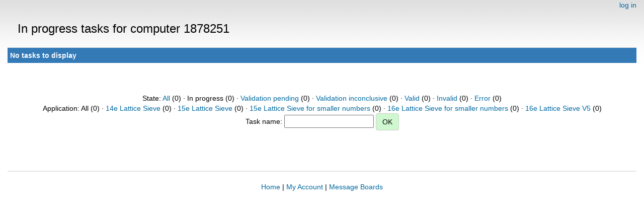

--- FILE ---
content_type: text/html; charset=utf-8
request_url: https://escatter11.fullerton.edu/nfs/results.php?hostid=1878251&offset=0&show_names=0&state=1&appid=
body_size: 957
content:
<!DOCTYPE html>
        <html lang="en">
        <head>
    
        <meta name="viewport" content="width=device-width, initial-scale=1">
    <title>In progress tasks for computer 1878251</title>

        <meta charset="utf-8">
    
            <link type="text/css" rel="stylesheet" href="https://escatter11.fullerton.edu/nfs//bootstrap.min.css" media="all">
        
            <link rel=stylesheet type="text/css" href="https://escatter11.fullerton.edu/nfs/white.css">
        
        <link rel=alternate type="application/rss+xml" title="RSS 2.0" href="https://escatter11.fullerton.edu/nfs/rss_main.php">
        </head>
    <body ><div class="container-fluid">
    
        <div style="text-align:right;">
    <a href=login_form.php>log in</a></div>
        <p>
        <span class="page_title">In progress tasks for computer 1878251</span>
        <!-- <span class="page_title"><img src="img/NFS_Logo.jpg" alt="NFS@Home" /></span> -->
        
    <div class="table">
      <table  width="100%" class="table table-condensed " >
    <tr><th class="bg-primary" colspan="2">No tasks to display</th></tr>
</table>
        </div>
    <br><center><br>State: <a href=results.php?hostid=1878251&amp;offset=0&amp;show_names=0&amp;state=0&amp;appid=>All</a> (0)  &middot; In progress (0)  &middot; <a href=results.php?hostid=1878251&amp;offset=0&amp;show_names=0&amp;state=2&amp;appid=>Validation pending</a> (0)  &middot; <a href=results.php?hostid=1878251&amp;offset=0&amp;show_names=0&amp;state=3&amp;appid=>Validation inconclusive</a> (0)  &middot; <a href=results.php?hostid=1878251&amp;offset=0&amp;show_names=0&amp;state=4&amp;appid=>Valid</a> (0)  &middot; <a href=results.php?hostid=1878251&amp;offset=0&amp;show_names=0&amp;state=5&amp;appid=>Invalid</a> (0)  &middot; <a href=results.php?hostid=1878251&amp;offset=0&amp;show_names=0&amp;state=6&amp;appid=>Error</a> (0) <br>Application: All (0)  &middot; <a href="results.php?hostid=1878251&amp;offset=0&amp;show_names=0&amp;state=1&amp;appid=6">14e Lattice Sieve</a> (0)  &middot; <a href="results.php?hostid=1878251&amp;offset=0&amp;show_names=0&amp;state=1&amp;appid=7">15e Lattice Sieve</a> (0)  &middot; <a href="results.php?hostid=1878251&amp;offset=0&amp;show_names=0&amp;state=1&amp;appid=10">15e Lattice Sieve for smaller numbers</a> (0)  &middot; <a href="results.php?hostid=1878251&amp;offset=0&amp;show_names=0&amp;state=1&amp;appid=11">16e Lattice Sieve for smaller numbers</a> (0)  &middot; <a href="results.php?hostid=1878251&amp;offset=0&amp;show_names=0&amp;state=1&amp;appid=9">16e Lattice Sieve V5</a> (0) <form action="result.php">Task name: <input "size=40" name="result_name"> <input class="btn btn-primary" type="submit" value="OK"></form></center><br><br>
<br><hr noshade size=1><center><a href=index.php>Home</a> | <a href=home.php>My Account</a> | <a href=forum_index.php>Message Boards</a><br>

        <script src="https://escatter11.fullerton.edu/nfs//jquery.min.js"></script>
        <script src="https://escatter11.fullerton.edu/nfs//bootstrap.min.js"></script>
        </div>
        </body>
        </html>
    